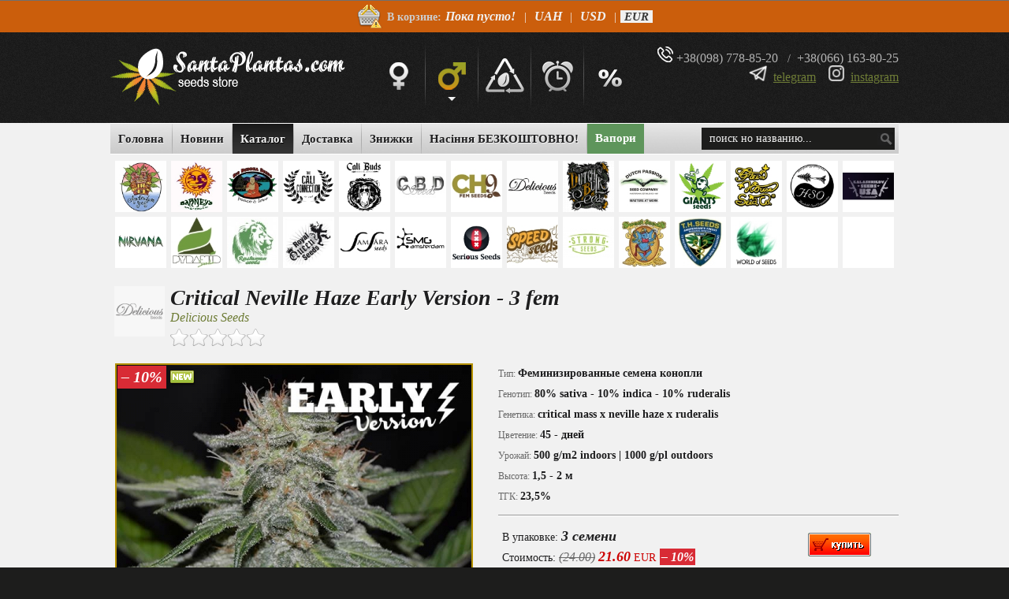

--- FILE ---
content_type: text/html; charset=windows-1251
request_url: https://www.santaplantas.com/seeds/fem/1992.html
body_size: 9465
content:
<!-- 1992--><!DOCTYPE HTML PUBLIC "-//W3C//DTD HTML 4.01 Transitional//EN" "http://www.w3.org/TR/html4/loose.dtd">
<html lang=ru-Ru>
<head>
<title>Critical Neville Haze Early Version - 3 fem :: Каталог на SantaPlantas.com | Santa Plantas</title>
<meta http-equiv="Content-Type" content="text/html; charset=WINDOWS-1251" />
<meta http-equiv="Expires" content="0" />
<meta http-equiv="pragma" content="no_cache" />
<meta name="title" content="Critical Neville Haze Early Version - 3 fem :: Каталог на SantaPlantas.com" />
<meta name="description" content=", Каталог на SantaPlantas.com" />
<meta name="keywords" content="Critical Neville Haze Early Version - 3 fem, Феминизированные семена конопли, Каталог семян конопли, Купить семена конопли, семена марихуанны, магазин семян конопли." />
<meta name="robots" content="all" />
<link rel="stylesheet" href="/style.page.css">
<link rel="stylesheet" href="/disclimer.css" type="text/css" />
<link rel="stylesheet" href="/ajax/fancybox/jquery.fancybox-1.3.4.css" media="screen">


<script type="text/javascript" src="/ajax/fancybox/jquery-1.4.3.min.js"></script>
<script type="text/javascript" src="/ajax/fancybox/jquery.fancybox-1.3.4.pack.js"></script>
<script type="text/javascript" src="/ajax/fancybox/jquery.mousewheel-3.0.4.pack.js"></script>
<script type="text/javascript" src="/ajax/swfobject.js"></script>
<script type="text/javascript" src="/ajax/_site.function.js"></script>
<script type="text/javascript" src="/ajax/slider.script.js"></script>
<script type="text/javascript" src="/ajax/json.market.js"></script>
<script type="text/javascript" src="/ajax/disclimer.js"></script>
<style>
.star-rate,
.star-rate [class^="rate"] {
	display: inline-block;
	width: 120px;
	height: 24px;
	vertical-align: middle;
	background-image: url("/image/star-rate.png");
	background-position: 0px 0px;
	background-repeat: no-repeat;
	cursor: pointer;
	margin-top: 5px;
	margin-bottom: 10px;
}
.star-rate [class^="rate"] {
	margin-top: 0px;
	background-position: 0px -24px;
}
.star-rate .rate1 { width: 24px; }
.star-rate .rate2 { width: 48px; }
.star-rate .rate3 { width: 72px; }
.star-rate .rate4 { width: 96px; }
.star-rate .rate5 { width: 120px; }

form .stars {
	background: url("/image/stars.png") repeat-x 0 0;
	width: 150px;
	margin: 0 0 10px 0;
}
form .stars input[type="radio"] {
	position: absolute;
	opacity: 0;
	filter: alpha(opacity=0);
}
form .stars input[type="radio"].star-5:checked ~ span { width: 100%; }
form .stars input[type="radio"].star-4:checked ~ span { width: 80%; }
form .stars input[type="radio"].star-3:checked ~ span { width: 60%; }
form .stars input[type="radio"].star-2:checked ~ span { width: 40%; }
form .stars input[type="radio"].star-1:checked ~ span { width: 20%; }
form .stars label {
	display: block;
	width: 30px;
	height: 30px;
	margin: 0!important;
	padding: 0!important;
	text-indent: -999em;
	float: left;
	position: relative;
	z-index: 10;
	background: transparent!important;
	cursor: pointer;
}
form .stars label:hover ~ span { background-position: 0 -60px; }
form .stars label.star-5:hover ~ span { width: 100% !important; }
form .stars label.star-4:hover ~ span { width: 80% !important; }
form .stars label.star-3:hover ~ span { width: 60% !important; }
form .stars label.star-2:hover ~ span { width: 40% !important; }
form .stars label.star-1:hover ~ span { width: 20% !important; }
form .stars span {
	display: block;
	width: 0;
	position: relative;
	top: 0;
	left: 0;
	height: 30px;
	background: url("/image/stars.png") repeat-x 0 -60px;
	-webkit-transition: -webkit-width 0.5s;
	-moz-transition: -moz-width 0.5s;
	-ms-transition: -ms-width 0.5s;
	-o-transition: -o-width 0.5s;
	transition: width 0.5s;
}
</style>
    <!-- Google Tag Manager -->
    <script>(function(w,d,s,l,i){w[l]=w[l]||[];w[l].push({'gtm.start':
                new Date().getTime(),event:'gtm.js'});var f=d.getElementsByTagName(s)[0],
            j=d.createElement(s),dl=l!='dataLayer'?'&l='+l:'';j.async=true;j.src=
            'https://www.googletagmanager.com/gtm.js?id='+i+dl;f.parentNode.insertBefore(j,f);
        })(window,document,'script','dataLayer','GTM-5Q73WNQ');</script>
    <!-- End Google Tag Manager -->
</head>
<body>
<!-- Google Tag Manager (noscript) -->
<noscript><iframe src="https://www.googletagmanager.com/ns.html?id=GTM-5Q73WNQ"
                  height="0" width="0" style="display:none;visibility:hidden"></iframe></noscript>
<!-- End Google Tag Manager (noscript) -->

	<script type="text/javascript" src="/ajax/wz_tooltip.js"></script>
	<center>
	<div class="toplayer">	<center>
	<div id='divhover'>
	<table width='100%' border='0' cellpadding='0' cellspacing='0'>
	<tr>
	<td align='center'><div style='padding:0px 7px;'>

<table border='0' cellpadding='2' cellspacing='2'>
<tr>
<td><a href='https://www.santaplantas.com/mypage/shopcart/'><span id='shopcartimg' class='shopcartstyle0' title='Показать корзину?'></span></a></td>
<td><a href='https://www.santaplantas.com/mypage/shopcart/' style='text-decoration:none;'><span class='shopcarttxt1'>В корзине:</span><span class='shopcarttxt0' id='shopcarttxt'>Пока пусто!</span></a></td>
<td><span class="ustext">|</span><a onclick="currency('UAH', 'https://www.santaplantas.com');" class="currency">UAH</a><span class="ustext">|</span><a onclick="currency('USD', 'https://www.santaplantas.com');" class="currency">USD</a><span class="ustext">|</span><span class="currency_sel">EUR</span></td>
</tr>
</table>

	</div></td>
	</tr>
	</table>
	</div>	
	</center></div>
	<table class="cont_in" cellpadding="0" cellspacing="0" border="0">
	<tr><td>	<div class='bg_header'>

	<center>
	<table class='tbl1' border='0' cellpadding='0' cellspacing='0'>
	<tr>
	<td width='310' align='left'><a href='https://www.santaplantas.com'><img src='https://www.santaplantas.com/image/logo.png' title='Купить семена конопли в магазине SantaPlantas.com'></a></td>
	<td width='380'>	<TABLE CELLPADDING='0' CELLSPACING='1' align='center' BORDER='0'><tr><td><a href='https://www.santaplantas.com/seeds/reg/'><div class='sicon1' title='Регулярные семена конопли'  onmouseover="Tip('Регулярные семена конопли')" onmouseout="UnTip()"></div></a></td><td class='sep3'></td><td><a href='https://www.santaplantas.com/seeds/fem/'><div class='sicon2_s' title='Феминизированные семена конопли'  onmouseover="Tip('Феминизированные семена конопли')" onmouseout="UnTip()"></div></a></td><td class='sep3'></td><td><a href='https://www.santaplantas.com/seeds/mix/'><div class='sicon3' title='Pick-n-Mix - Смешанные упаковки семян конопли'  onmouseover="Tip('Pick-n-Mix - Смешанные упаковки семян конопли')" onmouseout="UnTip()"></div></a></td><td class='sep3'></td><td><a href='https://www.santaplantas.com/seeds/auto/'><div class='sicon4' title='Автоцветущие семена конопли'  onmouseover="Tip('Автоцветущие семена конопли')" onmouseout="UnTip()"></div></a></td><td class='sep3'></td><td><a href='https://www.santaplantas.com/seeds/discount/'><div class='sicon5' title='Скидки'  onmouseover="Tip('Скидки')" onmouseout="UnTip()"></div></a></td></tr></table></td>
	<td width='310' align='right'><p class="top-right-tel"><img src="/filebase/image/tel2.png" alt="" width="20" height="20" />&nbsp;<a href="tel:+380987788520">+38(098)&nbsp;778-85-20</a> &nbsp; / &nbsp;<a href="tel:+380661638025">+38(066)&nbsp;163-80-25</a></p>
<p class="top-right-soc"><img src="/filebase/image/TG4.png" alt="telegram" width="23" height="20" />&nbsp; <a href="https://t.me/Santa_plantas" rel="noopener nofollow">telegram</a>&nbsp; &nbsp; <img src="/filebase/image/inst4.png" alt="instagram" width="20" height="20" />&nbsp; <a href="//www.instagram.com/santaplantas_seed_store" rel="noopener nofollow">instagram</a></p>
<p style="margin-left: 40px;">&nbsp;</p></td>
	</tr>
	</table>	
	</center>

	</div></td></tr>
	<tr><td class="bgpage">	<center>
	<div class='bgmenu'>

<table border='0' cellpadding='0' cellspacing='0'>
<tr>
<td width='750'>

	<div style='width:700px; height:40px; overflow:hidden;'>
	<div class='mtm'>
	<div class='mtmblock'>
	<ul id='sddm'><li><a href='https://www.santaplantas.com/' target='_top'>Головна</a></li><li class='sepmenu'></li><li><a href='https://www.santaplantas.com/last-news/' target='_top'>Новини</a></li><li class='sepmenu'></li><li><a href='https://www.santaplantas.com/seeds/' onmouseover="mopen('m3')" onmouseout="mclosetime()" class='mtrigger_sel' target='_top'>Каталог</a><div id='m3' onmouseover="mcancelclosetime()" onmouseout="mclosetime()"><a href='https://www.santaplantas.com/seeds/reg/'>Регулярные семена конопли »</a><a href='https://www.santaplantas.com/seeds/fem/'>Феминизированные семена конопли »</a><a href='https://www.santaplantas.com/seeds/mix/'>Pick-n-Mix - Смешанные упаковки семян конопли »</a><a href='https://www.santaplantas.com/seeds/auto/'>Автоцветущие семена конопли »</a><a href='https://www.santaplantas.com/seeds/discount/'>Скидки »</a><a href='https://www.santaplantas.com/seeds/cup-winners/'>Сорта - победители »</a><a href='https://www.santaplantas.com/seeds/new/'>Новинки »</a><a href='https://www.santaplantas.com/seeds/best_sellers/'>Хиты продаж »</a><a href='https://www.santaplantas.com/seeds/big_packs/'>Великі пачки »</a><a href='https://www.santaplantas.com/seeds/giants_seeds_promo/'>Giants Seeds PROMO »</a></div></li><li class='sepmenu'></li><li><a href='https://www.santaplantas.com/pay/' target='_top'>Доставка</a></li><li class='sepmenu'></li><li><a href='https://www.santaplantas.com/wholesale/' target='_top'>Знижки</a></li><li class='sepmenu'></li><li><a href='https://www.santaplantas.com/free_cannabis_seeds/' target='_top'>Насіння БЕЗКОШТОВНО!</a></li><li class='sepmenu'></li>	
<li><a href='https://kurilka.in.ua/uk/vaporayzery/' class='prilad' target='_blank'>Вапори</a></li>
</ul>
	<div style='clear:both'></div>
	</div>
	</div>
	</div>

</td>
<td width='250' align='right'><div style='padding-right:5px;'>	<div class='inputForm'>
	<form method='post' action='https://www.santaplantas.com/search/' onSubmit='return check_values_mainsearch();'>
	<input type='hidden' name='searchexmpl' id='searchexmpl' value='поиск но названию...'>
<input type='text' class='inputSearch' id='quickquery' name='quickquery' maxlength='24' value='поиск но названию...' onFocus="this.value=''" onBlur="if(this.value==''){ this.value='поиск но названию...' }"><input type='image' src='https://www.santaplantas.com/image/search_btn.jpg' style='vertical-align:middle;'>
	</form>
	</div></div></td>
</tr>
</table>

	</div>
	</center></td></tr>
	<tr><td class="bgpage">	<table width='1000' cellpadding='0' cellspacing='0' border='0' align='center'>
	<tr><td>
	<div style='padding:5px 0px; width:1000px; overflow:hidden;'>
	<TABLE class='brands_tbl' align='center'><tr><td width='65' style='padding:3px;'><a href='https://www.santaplantas.com/seeds/brand=amsterdam-seeds'><img src='https://www.santaplantas.com/filebase/img/1394022895.jpg' width='65'  onmouseover="Tip('Amsterdam_Seeds')" onmouseout="UnTip()" title='Amsterdam_Seeds'></a></td><td width='65' style='padding:3px;'><a href='https://www.santaplantas.com/seeds/brand=barneys_farm'><img src='https://www.santaplantas.com/filebase/img/1353348058.jpg' width='65'  onmouseover="Tip('Barneys Farm')" onmouseout="UnTip()" title='Barneys Farm'></a></td><td width='65' style='padding:3px;'><a href='https://www.santaplantas.com/seeds/brand=big-buddha'><img src='https://www.santaplantas.com/filebase/img/1365415219.jpg' width='65'  onmouseover="Tip('Big Buddha Seeds')" onmouseout="UnTip()" title='Big Buddha Seeds'></a></td><td width='65' style='padding:3px;'><a href='https://www.santaplantas.com/seeds/brand=the-cali-connection'><img src='https://www.santaplantas.com/filebase/img/1553166162.jpg' width='65'  onmouseover="Tip('Cali Connection')" onmouseout="UnTip()" title='Cali Connection'></a></td><td width='65' style='padding:3px;'><a href='https://www.santaplantas.com/seeds/brand=calibuds'><img src='https://www.santaplantas.com/filebase/img/1640697513.jpg' width='65'  onmouseover="Tip('Cali Buds Seeds Collective')" onmouseout="UnTip()" title='Cali Buds Seeds Collective'></a></td><td width='65' style='padding:3px;'><a href='https://www.santaplantas.com/seeds/brand=cbd-seeds'><img src='https://www.santaplantas.com/filebase/img/1366025211.jpg' width='65'  onmouseover="Tip('CBD Seeds')" onmouseout="UnTip()" title='CBD Seeds'></a></td><td width='65' style='padding:3px;'><a href='https://www.santaplantas.com/seeds/brand=ch9_female_seeds'><img src='https://www.santaplantas.com/filebase/img/1423467629.jpg' width='65'  onmouseover="Tip('CH9 Female Seeds')" onmouseout="UnTip()" title='CH9 Female Seeds'></a></td><td width='65' style='padding:3px;'><a href='https://www.santaplantas.com/seeds/brand=delicious'><img src='https://www.santaplantas.com/filebase/img/1358750944.jpg' width='65'  onmouseover="Tip('Delicious Seeds')" onmouseout="UnTip()" title='Delicious Seeds'></a></td><td width='65' style='padding:3px;'><a href='https://www.santaplantas.com/seeds/brand=dutch_bulk_seeds'><img src='https://www.santaplantas.com/filebase/img/1571390960.jpg' width='65'  onmouseover="Tip('Dutch Bulk Seeds')" onmouseout="UnTip()" title='Dutch Bulk Seeds'></a></td><td width='65' style='padding:3px;'><a href='https://www.santaplantas.com/seeds/brand=dutch-passion'><img src='https://www.santaplantas.com/filebase/img/1338366343.jpg' width='65'  onmouseover="Tip('Dutch Passion')" onmouseout="UnTip()" title='Dutch Passion'></a></td><td width='65' style='padding:3px;'><a href='https://www.santaplantas.com/seeds/brand=giants-seeds'><img src='https://www.santaplantas.com/filebase/img/1601457506.jpg' width='65'  onmouseover="Tip('Giants Seeds')" onmouseout="UnTip()" title='Giants Seeds'></a></td><td width='65' style='padding:3px;'><a href='https://www.santaplantas.com/seeds/brand=green-house-seeds'><img src='https://www.santaplantas.com/filebase/img/1327573558.jpg' width='65'  onmouseover="Tip('Green House Seeds')" onmouseout="UnTip()" title='Green House Seeds'></a></td><td width='65' style='padding:3px;'><a href='https://www.santaplantas.com/seeds/brand=humboldt'><img src='https://www.santaplantas.com/filebase/img/1519044601.jpg' width='65'  onmouseover="Tip('Humboldt Seeds')" onmouseout="UnTip()" title='Humboldt Seeds'></a></td><td width='65' style='padding:3px;'><a href='https://www.santaplantas.com/seeds/brand=kalashnikov-usa'><img src='https://www.santaplantas.com/filebase/img/1711454989.jpg' width='65'  onmouseover="Tip('Kalashnikov USA')" onmouseout="UnTip()" title='Kalashnikov USA'></a></td></tr><tr><td width='65' style='padding:3px;'><a href='https://www.santaplantas.com/seeds/brand=nirvana'><img src='https://www.santaplantas.com/filebase/img/1338199484.jpg' width='65'  onmouseover="Tip('Nirvana')" onmouseout="UnTip()" title='Nirvana'></a></td><td width='65' style='padding:3px;'><a href='https://www.santaplantas.com/seeds/brand=pyramid-seeds'><img src='https://www.santaplantas.com/filebase/img/1453462198.jpg' width='65'  onmouseover="Tip('Pyramid Seeds')" onmouseout="UnTip()" title='Pyramid Seeds'></a></td><td width='65' style='padding:3px;'><a href='https://www.santaplantas.com/seeds/brand=rastaman-seeds'><img src='https://www.santaplantas.com/filebase/img/1417173270.jpg' width='65'  onmouseover="Tip('Rastaman Seeds')" onmouseout="UnTip()" title='Rastaman Seeds'></a></td><td width='65' style='padding:3px;'><a href='https://www.santaplantas.com/seeds/brand=royal_queen_seeds'><img src='https://www.santaplantas.com/filebase/img/1329384606.jpg' width='65'  onmouseover="Tip('Royal Queen Seeds')" onmouseout="UnTip()" title='Royal Queen Seeds'></a></td><td width='65' style='padding:3px;'><a href='https://www.santaplantas.com/seeds/brand=samsara'><img src='https://www.santaplantas.com/filebase/img/1397805651.jpg' width='65'  onmouseover="Tip('Samsara Seeds')" onmouseout="UnTip()" title='Samsara Seeds'></a></td><td width='65' style='padding:3px;'><a href='https://www.santaplantas.com/seeds/brand=smg-amsterdam'><img src='https://www.santaplantas.com/filebase/img/1460471169.jpg' width='65'  onmouseover="Tip('SMGenetics Amsterdam')" onmouseout="UnTip()" title='SMGenetics Amsterdam'></a></td><td width='65' style='padding:3px;'><a href='https://www.santaplantas.com/seeds/brand=serious-seeds'><img src='https://www.santaplantas.com/filebase/img/1334646296.jpg' width='65'  onmouseover="Tip('Serious Seeds')" onmouseout="UnTip()" title='Serious Seeds'></a></td><td width='65' style='padding:3px;'><a href='https://www.santaplantas.com/seeds/brand=speed-seeds'><img src='https://www.santaplantas.com/filebase/img/1423046762.jpg' width='65'  onmouseover="Tip('Speed Seeds')" onmouseout="UnTip()" title='Speed Seeds'></a></td><td width='65' style='padding:3px;'><a href='https://www.santaplantas.com/seeds/brand=strong-seeds'><img src='https://www.santaplantas.com/filebase/img/1390402595.jpg' width='65'  onmouseover="Tip('Strong Seeds')" onmouseout="UnTip()" title='Strong Seeds'></a></td><td width='65' style='padding:3px;'><a href='https://www.santaplantas.com/seeds/brand=sweet-seeds'><img src='https://www.santaplantas.com/filebase/img/1333875786.jpg' width='65'  onmouseover="Tip('Sweet Seeds')" onmouseout="UnTip()" title='Sweet Seeds'></a></td><td width='65' style='padding:3px;'><a href='https://www.santaplantas.com/seeds/brand=th-seeds'><img src='https://www.santaplantas.com/filebase/img/1327573841.jpg' width='65'  onmouseover="Tip('T.H.Seeds')" onmouseout="UnTip()" title='T.H.Seeds'></a></td><td width='65' style='padding:3px;'><a href='https://www.santaplantas.com/seeds/brand=world_of_seeds'><img src='https://www.santaplantas.com/filebase/img/1356359437.jpg' width='65'  onmouseover="Tip('World of Seeds')" onmouseout="UnTip()" title='World of Seeds'></a></td><td width='65' style='padding:3px;'><img src='https://www.santaplantas.com/image/clear.jpg' width='65'></td><td width='65' style='padding:3px;'><img src='https://www.santaplantas.com/image/clear.jpg' width='65'></td></tr></table>
	</div>
	</td></tr>
	</table><!-- inc banks--></td></tr>
	<!-- page.select.php --><tr><td class="bgpage"><!-- seeds/_inc.brands --><!-- 1 --><!-- test2 --><div itemscope itemtype="http://schema.org/Product">
<table cellspacing="2" cellpadding="2" border="0" width="1000" align="center">
<tr><td colspan="3"><//echo $open_tree;?></td></tr>
<tr><td colspan="3">
	<table cellspacing="2" cellpadding="2" border="0" align="left">
	<tr>
	<td valign="top"><a href="https://www.santaplantas.com/seeds/fem/brand=delicious"><img src="https://www.santaplantas.com/filebase/img/1358750944.jpg" class="img_brand" title="Delicious Seeds" onmouseover="Tip('Delicious Seeds')" onmouseout="UnTip()" width="64"></a></td>
	<td valign="top">
		<h1 itemprop="name"><i>Critical Neville Haze Early Version - 3 fem</i></h1>
		<div><a href="https://www.santaplantas.com/seeds/fem/brand=delicious" style="text-decoration:none;"><span itemprop="brand"><i>Delicious Seeds</i></span></a></div>
				<div class="star-rate"><span class="rate" style="width:0px;"></span></div>
			</td>
	</tr>
	</table>
</td></tr>
<tr>

<td valign="top" align="center"></td>
<td valign="top" width="480" align="left">
	<div style="padding-right:20px;"><span style="position:absolute; z-index:5; padding:3px 0px 0px 3px;"><span class="skidka" onmouseover="Tip('Скидка – 10%')" onmouseout="UnTip()"><b>– 10</b>%</span><img src="https://www.santaplantas.com/image/icontop_1.png" class="icons" onmouseover="Tip('Новинка')" onmouseout="UnTip()"></span><a href="https://www.santaplantas.com/filebase/img/1621323135b.jpg" class="imgPOP" title="Critical Neville Haze Early Version - 3 fem"><img src="https://www.santaplantas.com/filebase/img/1621323135.jpg" itemprop="image" class="img" title="Critical Neville Haze Early Version - 3 fem"></a></div>
</td>
<td valign="top"><div style="padding-bottom:10px;"><span itemprop="description"><div style="padding:5px 0px;"><span class="cursor"><span class="desc2">Тип: </span><b>Феминизированные семена конопли</b></span></div><div style="padding:5px 0px;"><span class="cursor"><span class="desc2">Генотип: </span><b>80% sativa - 10% indica - 10% ruderalis</b></span></div><div style="padding:5px 0px;"><span class="cursor"><span class="desc2">Генетика: </span><b>critical mass x neville haze x ruderalis</b></span></div><div style="padding:5px 0px;"><span class="cursor"><span class="desc2">Цветение: </span><b>45 - дней</b></span></div><div style="padding:5px 0px;"><span class="cursor"><span class="desc2">Урожай: </span><b>500 g/m2 indoors | 1000 g/pl outdoors</b></span></div></span><div style="padding:5px 0px;"><span class="cursor"><span class="desc2">Высота: </span><b>1,5 - 2 м</b></span></div><div style="padding:5px 0px;"><span class="cursor"><span class="desc2">ТГК: </span><b>23,5%</b></span></div></div><div class="line1"></div><div class="line4"></div></span><table cellspacing="0" cellpadding="0" border="0" width="100%"><tr><td colspan="2" height="10"></td></tr><tr><td align="left" style="padding-left:5px;"><div ><div style="padding:5px 0px;">В упаковке: <font size="4"><b><i>3 семени</i></b></font></div></div></td><td align="center" width="150" rowspan="2"><div id="load-buynow1992" style="display:none;"><img src="https://www.santaplantas.com/image/ajax-loading.gif"></div><div id="resp-buynow1992"><form id="form-buynow1992"><input type="hidden" name="val1-buynow" id="val1-buynow1992" value="1764444631008910"><input type="hidden" name="val2-buynow" id="val2-buynow1992" value="1992"><input type="hidden" name="rand-buynow" id="rand-buynow1992" value="501"><input type="hidden" name="host-buynow" id="host-buynow1992" value="https://www.santaplantas.com"><img src="https://www.santaplantas.com/image/buy_now2.gif" alt="Заказать?" style="cursor:pointer;" title="Добавить в корзину?" id="buynow1992"></form></div></td></tr><tr><td align="left" style="padding-left:5px;"><div >Стоимость: <span class="_price3"><font size="3"><i>(24.00)</i></font></span>&nbsp;<span itemprop="offers" itemscope itemtype="http://schema.org/Offer" class="_price1"><meta itemprop="priceCurrency" content="EUR" /><b><span itemprop="price"><font size="4"><i>21.60</i></font></span></b><span class="sm">&nbsp;EUR</span><link itemprop="availability" href="http://schema.org/InStock" ></span><span class="skidka2" onmouseover="Tip('Скидка – 10%')" onmouseout="UnTip()"><b>– 10</b>%</span></div></td></tr><tr><td colspan="2" height="10"></td></tr><tr><td colspan="2" class="line1"></td></tr><tr><td colspan="2" class="line4"></td></tr><tr><td colspan="2" height="10"></td></tr></table>
<div>В Delicious Seeds несколько лет назад мы поставили перед собой задачу создать ультра-ранний сорт сативы, который был бы даже быстрее, чем сорт индики, который заканчивает цветение за 50 дней, и, кстати, нам это удалось. Мы с гордостью представляем вам раннюю версию нашего Critical Neville Haze 2.0 (DS16). CRITICAL NEVILLE HAZE 2.0 EV - это эволюция одного из наших самых генетических растений сативы, но его еще проще выращивать и он очень быстро цветет. Его комнатное выращивание, в отличие от его предшественницы Sativa, проще и быстрее, поскольку это растение не имеет модели роста Sativa, как его предшественники, растение такого размера, которое легко адаптируется к любому типу выращивания и климату, даже в местах, где лето очень коротко и где очень сложно.</div>
<div>&nbsp;</div>
<div>Его цвет очень короткий, и мы можем подготовить его всего за 45 &nbsp;дней. Вероятно, это самая быстрая сатива в мире.</div>
<div>&nbsp;</div>
<div>CRITICAL NEVILLE HAZE RARLY VERSION сохраняет характерный пряный дымчатый аромат с оттенками дерева или кофе. Также мы можем найти цветочные нюансы на заднем плане. Вкус ладана очень насыщенный, верный запаху, но с нотками ментола или сосны. Его эффект очень энергичный и мощный от сативы. Он почти не вызывает никаких телесных эффектов, кроме легкого возбуждения. Без седативного или наркотического действия. Спорадические пользователи могут найти психологическое воздействие этого штамма слишком сильным. Тем не менее, опытные курильщики сативы найдут эту траву в восторге, поскольку они смогут наслаждаться ею в любое время дня, выполняя самые разные задачи.</div></td>
</tr>
<tr><td colspan="3" height="20"></td></tr>
<tr><td colspan="3"><!-- seeds/_inc.brands --><!-- seeds/_inc.brands --><!-- seeds/_inc.brands --><!-- seeds/_inc.brands --><!-- seeds/_inc.brands --><div style="padding:20px 0px;"><table border="0" width="1000" class="catalog"><tr><td class="tdheader" width="110" align="center">-</td><td class="tdheader" width="330" align="center">Наименование</td><td class="tdheader" width="110" align="center">Генотип</td><td class="tdheader" width="110" align="center">Цветение</td><td class="tdheader" width="250" align="center">Цена</td><td class="tdheader" width="90" align="center">-</td></tr><tr class="hover"><td  class="catalog" align="center" style="padding:3px 0px;"><a href="https://www.santaplantas.com/seeds/fem/brand=strong-seeds"><img src="https://www.santaplantas.com/filebase/img/1390402595.jpg" class="img_brand" title="Strong Seeds" onmouseover="Tip('Strong Seeds')" onmouseout="UnTip()" width="40"></a><a href="https://www.santaplantas.com/seeds/fem/560.html"><img src="https://www.santaplantas.com/filebase/img/1390486563sm.jpg" class="img" title="Skunk - 5 fem" onmouseover="Tip('Skunk - 5 fem')" onmouseout="UnTip()" width="40"></a></td><td  class="catalog"><div style="width:320px; padding:0px 5px; overflow:hidden;"><a href="https://www.santaplantas.com/seeds/fem/560.html" class="links" onmouseover="Tip('Skunk - 5 fem')" onmouseout="UnTip()">Skunk - 5 fem</a></div></td><td  class="catalog" align="center"><span class="desc"><b>Sativa 50%, Indica 50%</b></span></td><td  class="catalog" align="center"><span class="desc"><b>50-60 дней</b></span></td><td  class="catalog" align="center"><span class="_price3">(20.00)</span>&nbsp;&nbsp;<span class="_price1"><b>16.00</b><span class="sm">&nbsp;EUR</span></span><span class="skidka2" onmouseover="Tip('Скидка – 20%')" onmouseout="UnTip()"><b>– 20</b>%</span></td><td class="catalog" align="center"><div id="load-buynow560" style="display:none;"><img src="https://www.santaplantas.com/image/ajax-loading.gif"></div><div id="resp-buynow560"><form id="form-buynow560"><input type="hidden" name="val1-buynow" id="val1-buynow560" value="1764444631008910"><input type="hidden" name="val2-buynow" id="val2-buynow560" value="560"><input type="hidden" name="rand-buynow" id="rand-buynow560" value="689"><input type="hidden" name="host-buynow" id="host-buynow560" value="https://www.santaplantas.com"><img src="https://www.santaplantas.com/image/buy_now.gif" alt="Заказать?" style="cursor:pointer;" title="Добавить в корзину?" id="buynow560"></form></div></td></tr><tr class="hover"><td  class="catalog" align="center" style="padding:3px 0px;"><a href="https://www.santaplantas.com/seeds/fem/brand=world_of_seeds"><img src="https://www.santaplantas.com/filebase/img/1356359437.jpg" class="img_brand" title="World of Seeds" onmouseover="Tip('World of Seeds')" onmouseout="UnTip()" width="40"></a><a href="https://www.santaplantas.com/seeds/fem/2278.html"><img src="https://www.santaplantas.com/filebase/img/1714658697sm.jpg" class="img" title="Appalachian Kush - 7 fem" onmouseover="Tip('Appalachian Kush - 7 fem')" onmouseout="UnTip()" width="40"></a></td><td  class="catalog"><div style="width:320px; padding:0px 5px; overflow:hidden;"><a href="https://www.santaplantas.com/seeds/fem/2278.html" class="links" onmouseover="Tip('Appalachian Kush - 7 fem')" onmouseout="UnTip()">Appalachian Kush - 7 fem</a><img src="https://www.santaplantas.com/image/icontop_1.png" class="icons1" onmouseover="Tip('Новинка')" onmouseout="UnTip()"></div></td><td  class="catalog" align="center"><span class="desc"><b>60% SATIVA - 40% INDICA</b></span></td><td  class="catalog" align="center"><span class="desc"><b>60 дней В СЕРЕДИНЕ ОКТЯБРЯ</b></span></td><td  class="catalog" align="center"><span class="_price3">(56.00)</span>&nbsp;&nbsp;<span class="_price1"><b>53.20</b><span class="sm">&nbsp;EUR</span></span><span class="skidka2" onmouseover="Tip('Скидка – 5%')" onmouseout="UnTip()"><b>– 5</b>%</span></td><td class="catalog" align="center"><div id="load-buynow2278" style="display:none;"><img src="https://www.santaplantas.com/image/ajax-loading.gif"></div><div id="resp-buynow2278"><form id="form-buynow2278"><input type="hidden" name="val1-buynow" id="val1-buynow2278" value="1764444631008910"><input type="hidden" name="val2-buynow" id="val2-buynow2278" value="2278"><input type="hidden" name="rand-buynow" id="rand-buynow2278" value="630"><input type="hidden" name="host-buynow" id="host-buynow2278" value="https://www.santaplantas.com"><img src="https://www.santaplantas.com/image/buy_now.gif" alt="Заказать?" style="cursor:pointer;" title="Добавить в корзину?" id="buynow2278"></form></div></td></tr><tr class="hover"><td  class="catalog" align="center" style="padding:3px 0px;"><a href="https://www.santaplantas.com/seeds/fem/brand=amsterdam-seeds"><img src="https://www.santaplantas.com/filebase/img/1394022895.jpg" class="img_brand" title="Amsterdam_Seeds" onmouseover="Tip('Amsterdam_Seeds')" onmouseout="UnTip()" width="40"></a><a href="https://www.santaplantas.com/seeds/fem/1593.html"><img src="https://www.santaplantas.com/filebase/img/1556288910sm.jpg" class="img" title="Snow Star auto - 9 fem" onmouseover="Tip('Snow Star auto - 9 fem')" onmouseout="UnTip()" width="40"></a></td><td  class="catalog"><div style="width:320px; padding:0px 5px; overflow:hidden;"><a href="https://www.santaplantas.com/seeds/fem/1593.html" class="links" onmouseover="Tip('Snow Star auto - 9 fem')" onmouseout="UnTip()">Snow Star auto - 9 fem</a></div></td><td  class="catalog" align="center"><span class="desc"><b>Ruderalis 10%, Sativa 10%, Indica 80%</b></span></td><td  class="catalog" align="center"><span class="desc"><b>7-8 недель от семочки до урожая</b></span></td><td  class="catalog" align="center"><span class="_price3">(44.00)</span>&nbsp;&nbsp;<span class="_price1"><b>30.80</b><span class="sm">&nbsp;EUR</span></span><span class="skidka2" onmouseover="Tip('Скидка – 30%')" onmouseout="UnTip()"><b>– 30</b>%</span></td><td class="catalog" align="center"><div id="load-buynow1593" style="display:none;"><img src="https://www.santaplantas.com/image/ajax-loading.gif"></div><div id="resp-buynow1593"><form id="form-buynow1593"><input type="hidden" name="val1-buynow" id="val1-buynow1593" value="1764444631008910"><input type="hidden" name="val2-buynow" id="val2-buynow1593" value="1593"><input type="hidden" name="rand-buynow" id="rand-buynow1593" value="590"><input type="hidden" name="host-buynow" id="host-buynow1593" value="https://www.santaplantas.com"><img src="https://www.santaplantas.com/image/buy_now.gif" alt="Заказать?" style="cursor:pointer;" title="Добавить в корзину?" id="buynow1593"></form></div></td></tr><tr class="hover"><td  class="catalog" align="center" style="padding:3px 0px;"><a href="https://www.santaplantas.com/seeds/fem/brand=strong-seeds"><img src="https://www.santaplantas.com/filebase/img/1390402595.jpg" class="img_brand" title="Strong Seeds" onmouseover="Tip('Strong Seeds')" onmouseout="UnTip()" width="40"></a><a href="https://www.santaplantas.com/seeds/auto/570.html"><img src="https://www.santaplantas.com/filebase/img/1390560551sm.jpg" class="img" title="Blue Queen auto - 5 fem" onmouseover="Tip('Blue Queen auto - 5 fem')" onmouseout="UnTip()" width="40"></a></td><td  class="catalog"><div style="width:320px; padding:0px 5px; overflow:hidden;"><a href="https://www.santaplantas.com/seeds/auto/570.html" class="links" onmouseover="Tip('Blue Queen auto - 5 fem')" onmouseout="UnTip()">Blue Queen auto - 5 fem</a></div></td><td  class="catalog" align="center"><span class="desc"><b>Sativa 20%, Indica 80%</b></span></td><td  class="catalog" align="center"><span class="desc"><b>65 дней</b></span></td><td  class="catalog" align="center"><span class="_price1"><b>21.15</b><span class="sm">&nbsp;EUR</span></span></td><td class="catalog" align="center"><div id="load-buynow570" style="display:none;"><img src="https://www.santaplantas.com/image/ajax-loading.gif"></div><div id="resp-buynow570"><form id="form-buynow570"><input type="hidden" name="val1-buynow" id="val1-buynow570" value="1764444631008910"><input type="hidden" name="val2-buynow" id="val2-buynow570" value="570"><input type="hidden" name="rand-buynow" id="rand-buynow570" value="759"><input type="hidden" name="host-buynow" id="host-buynow570" value="https://www.santaplantas.com"><img src="https://www.santaplantas.com/image/buy_now.gif" alt="Заказать?" style="cursor:pointer;" title="Добавить в корзину?" id="buynow570"></form></div></td></tr><tr class="hover"><td  class="catalog" align="center" style="padding:3px 0px;"><a href="https://www.santaplantas.com/seeds/fem/brand=delicious"><img src="https://www.santaplantas.com/filebase/img/1358750944.jpg" class="img_brand" title="Delicious Seeds" onmouseover="Tip('Delicious Seeds')" onmouseout="UnTip()" width="40"></a><a href="https://www.santaplantas.com/seeds/fem/1350.html"><img src="https://www.santaplantas.com/filebase/img/1519649358sm.jpg" class="img" title="Delicious Candy - 3 fem" onmouseover="Tip('Семена конопли Delicious Candy - 3 fem')" onmouseout="UnTip()" width="40"></a></td><td  class="catalog"><div style="width:320px; padding:0px 5px; overflow:hidden;"><a href="https://www.santaplantas.com/seeds/fem/1350.html" class="links" onmouseover="Tip('Семена конопли Delicious Candy - 3 fem')" onmouseout="UnTip()">Delicious Candy - 3 fem</a></div></td><td  class="catalog" align="center"><span class="desc"><b>20% сатива / 80% индика</b></span></td><td  class="catalog" align="center"><span class="desc"><b>55-65 дней</b></span></td><td  class="catalog" align="center"><span class="_price3">(30.00)</span>&nbsp;&nbsp;<span class="_price1"><b>24.00</b><span class="sm">&nbsp;EUR</span></span><span class="skidka2" onmouseover="Tip('Скидка – 20%')" onmouseout="UnTip()"><b>– 20</b>%</span></td><td class="catalog" align="center"><div id="load-buynow1350" style="display:none;"><img src="https://www.santaplantas.com/image/ajax-loading.gif"></div><div id="resp-buynow1350"><form id="form-buynow1350"><input type="hidden" name="val1-buynow" id="val1-buynow1350" value="1764444631008910"><input type="hidden" name="val2-buynow" id="val2-buynow1350" value="1350"><input type="hidden" name="rand-buynow" id="rand-buynow1350" value="712"><input type="hidden" name="host-buynow" id="host-buynow1350" value="https://www.santaplantas.com"><img src="https://www.santaplantas.com/image/buy_now.gif" alt="Заказать?" style="cursor:pointer;" title="Добавить в корзину?" id="buynow1350"></form></div></td></tr></table></div></td></tr>
<tr><td colspan="3"></td></tr>
<tr><td colspan="3"><script type="text/javascript" src="https://www.santaplantas.com/ajax/jsonform.comment.js"></script>
<div align="center" style="margin: 30px 0px;">	

	<div id="confirm" style="width:370px; display:none;" align="center"></div>
	<div id="form" style="width:370px;">
		<div align="center"><span class="h2">Оставьте отзыв:</h2></span>
		<form id="comment">
			<input type="hidden" name="host" id="host" value="https://www.santaplantas.com">
			<input type="hidden" name="cid" id="cid" value="1992">
			<TABLE WIDTH="370" BORDER="0" CELLPADDING="0" CELLSPACING="0">
			<tr><td colspan="2" height="5"></td></tr>
			<tr><td colspan="2" class="line1"></td></tr>
			<tr><td colspan="2" class="line4"></td></tr>
			<tr><td colspan="2" height="5"></td></tr>
			<tr><td colspan="2">
				<div id="loadBar" style="display:none; margin: 10px;" align="center">
					<img src="https://www.santaplantas.com/image/loading2.gif" title="отправка сообщения...">
				</div>
			</td></tr>
			<tr>
			<tr><td colspan="2" height="5"></td></tr>
			<td class="regr">Отзыв о сорте:</td>
			<td class="regl"><textarea name="body" id="body" class="input2"></textarea></td>
			</tr>
			<tr><td colspan="2" height="10"></td></tr>
			<tr>
			<td class="regr" width="120">Подпись:</td>
			<td class="regl" width="250"><input type="text" name="nick" id="nick" class="input1" maxlength="64"></td>
			</tr>
			<tr>
				<td class="regr">Оцените сорт:</td>
				<td class="regl">
					<div class="stars">
						<input type="radio" name="star" class="star-0" id="star-0" value="0" checked="checked">
						<input type="radio" name="star" class="star-1" id="star-1" value="1">
						<label class="star-1" for="star-1">1</label>
						<input type="radio" name="star" class="star-2" id="star-2" value="2">
						<label class="star-2" for="star-2">2</label>
						<input type="radio" name="star" class="star-3" id="star-3" value="3">
						<label class="star-3" for="star-3">3</label>
						<input type="radio" name="star" class="star-4" id="star-4" value="4">
						<label class="star-4" for="star-4">4</label>
						<input type="radio" name="star" class="star-5" id="star-5" value="5">
						<label class="star-5" for="star-5">5</label>
						<span></span>
					</div>
				</td>
			</tr>
			<tr>
			<td class="regr"><img src="https://www.santaplantas.com/randomimage.php"></td>
			<td class="regl"><input type="text" name="securityCode" class="input3" maxlength="4" id="securityCode"> - Введите защитный код</td>
			</tr>
			<tr><td colspan="2" height="10"></td></tr>
			<tr>
				<td></td>
				<td class="regl"><input type="button" value="Отправить" id="submit_comment" class="button"></td>
			</tr>
			<tr><td colspan="2" height="10"></td></tr>
			</table>
		</form>
	</div>

</div></td></tr>
<tr><td colspan="3" style="padding:10px;">

 
<span class="desc2"><b>Внимание!</b><br>
Вы должны быть старше 18 лет чтобы зделать заказ с этого сайта.<br>
Вся информация представленная на сайте носит исключительно ознакомительный характер. Мы не призываем употреблять наркотические вещества.<br>
Все семена конопли представленные в магазине SantaPlantas.com, продаются в качестве сувениров. Семена конопли не входят в перечень запрещенных веществ и прекурсоров и разрешены к свободной продаже на територии Украины.<br>
Совершая покупку семян конопли в нашем магазине вы сами несете полную ответственность за свои дальнейшие действия.</span>
</td></tr>
</table>
</div>

</td></tr>
	<tr><td>	<div class='bg_bottom'>

	<center>
	<table class='tbl1' border='0' cellpadding='0' cellspacing='0'>
	<tr>
	<td width='360' valign='top'><div style='padding:0px 15px;'><p><span style="font-size:20px;">Оригінальна упаковка - гарантія якості</span></p>
<p>В магазині Santaplantas.com ви зможете купити насіння коноплі тільки в оригинальній упаковці.<br />
Ми не продаємо F2 підробки та насіння коноплі поштучно без пакування.</p></div></td>
	<td width='5' class='sep2'></td>
	<td width='320' valign='top'><div style='padding:0px 15px;'><p><span style="font-size:20px;">Отправка в день получения заказа</span></p>
<p>Отправка всех &nbsp;заказов осуществляется в течении 24 часов с момента оплаты.&nbsp;</p>
<p><img src="/filebase/image/pay3.png" width="295" height="46" alt="" /></p></div></td>
	<td width='5' class='sep2'></td>
	<td width='310' valign='top'><div style='padding:0px 15px;'><p style="font-size: 20px;color:#fff;">&bull; <a style="font-size: 20px;color:#fff;" href="//www.santaplantas.com/about/">О магазине</a><span style="font-size: 20px;"><br />
&bull; <a style="font-size: 20px;color:#fff;" href="//www.santaplantas.com/pay/">Как сделать заказ</a><br />
&bull; <a style="font-size: 20px;color:#fff;" href="//www.santaplantas.com/pay/">Доставка и оплата</a></p>
<p>info@SantaPlantas.com<br />
+38&nbsp;098 778 85 20<br />
+38 066 163 80 25</p></div></td>
	</tr>
	<tr><td colspan='5'></td></tr>
	</table>	
	</center>

	</div></td></tr>
	</table>	
	</center>
<div id="md-boxes">
    <div id="md-dialog" class="md-window">
        <div class="md-top">Г„Г®Г±ГІГіГЇ ГІГ®Г«ГјГЄГ® Г¤Г«Гї Г±Г®ГўГҐГ°ГёГҐГ­Г­Г®Г«ГҐГІГ­ГЁГµ</div>
        <div class="md-content">
            <p>Г‚Г±Гї ГЁГ­ГґГ®Г°Г¬Г Г¶ГЁГї ГЇГ°ГҐГ¤Г±ГІГ ГўГ«ГҐГ­Г­Г Гї Г­Г  Г±Г Г©ГІГҐ Г­Г®Г±ГЁГІ ГЁГ±ГЄГ«ГѕГ·ГЁГІГҐГ«ГјГ­Г® Г®Г§Г­Г ГЄГ®Г¬ГЁГІГҐГ«ГјГ­Г»Г© ГµГ Г°Г ГЄГІГҐГ° ГЁ ГЇГ°ГҐГ¤Г®Г±ГІГ ГўГ«ГҐГ­Г  Г­Г ГёГЁГ¬ГЁ ГҐГўГ°Г®ГЇГҐГ©Г±ГЄГЁГ¬ГЁ ГЇГ Г°ГІГ­ВёГ°Г Г¬ГЁ.</p>
            <p>ГЊГ ГЈГ Г§ГЁГ­ Santaplantas.com Г®Г±ГіГ№ГҐГ±ГІГўГ«ГїГҐГІ ГЇГ°Г®Г¤Г Г¦Гі Г±ГҐГ¬ГїГ­ ГЄГ Г­Г ГЎГЁГ±Г  Г ГЎГ±Г®Г«ГѕГІГ­Г® Г«ГҐГЈГ Г«ГјГ­Г®: Гў ГЄГ Г·ГҐГ±ГІГўГҐ Г°Г»ГЎГ®Г«Г®ГўГ­Г®Г© ГЇГ°ГЁГ¬Г Г­ГЄГЁ, ГЁГ¤ГҐГ Г«ГјГ­Г®ГЈГ® ГЄГ®Г°Г¬Г  Г¤Г«Гї ГЇГІГЁГ¶, ГЇГ®Г¤Г Г°ГЄГ®Гў.</p>
            <p>ГЊГ» Г­ГҐ Г­ГҐГ±ВёГ¬ Г®ГІГўГҐГІГ±ГІГўГҐГ­Г­Г®Г±ГІГЁ Г§Г  Г­ГҐГЇГ°Г ГўГ®Г¬ГҐГ°Г­Г®ГҐ ГЁГ±ГЇГ®Г«ГјГ§Г®ГўГ Г­ГЁГҐ ГІГ®ГўГ Г°Г®Гў Гў ГўГ ГёГҐГ¬ Г°ГҐГЈГЁГ®Г­ГҐ ГЁГ«ГЁ Г±ГІГ°Г Г­ГҐ.</p>
            <p>Г‘Г Г©ГІ Г±Г®Г¤ГҐГ°Г¦ГЁГІ ГЁГ­ГґГ®Г°Г¬Г Г¶ГЁГѕ, Г°Г Г±Г±Г·ГЁГІГ Г­Г­ГіГѕ Г­Г  ГЇГ®Г±ГҐГІГЁГІГҐГ«ГҐГ© Г±ГІГ Г°ГёГҐ 18 Г«ГҐГІ.</p>
            <div class="year18p" onclick="mdclosed();">Г„Г , Г¬Г­ГҐ ГіГ¦ГҐ ГҐГ±ГІГј 18 Г«ГҐГІ!</div>
            <div class="year18m" onclick="window.location='https://google.com';">ГЌГҐГІ, Гї Г¬Г«Г Г¤ГёГҐ 18 Г«ГҐГІ</a></div>
        </div>
    </div>
</div>
<div id="md-mask"></div>
</body>
</html>


--- FILE ---
content_type: text/css
request_url: https://www.santaplantas.com/style.page.css
body_size: 2905
content:
BODY		{background:#1d1d1c url("./image/bgh.jpg"); margin:0; padding:0; font-family:Times New Roman, Times, serif; font-size:14px;}
TD		{font-family:Times,serif; font-size:14px;}
IMG 		{border:0px;}
hr 		{margin:0; padding:0; border:0;}
FORM, INPUT, TEXTAREA 	{margin:0; padding:0; font-family:Times New Roman, Times, serif;}
h1, h2, h3, h4, h5, h6 	{margin:0; padding:0; font-family:Times New Roman, Times, serif; text-shadow: 0.05em 0.05em #ffffff;}
.h1, .h2, .h3, .h4, .h5, .h6 {
    margin: 0;
    padding: 0;
    font-family: Times New Roman, Times, serif;
    text-shadow: 0.05em 0.05em #ffffff;
}
.h2 {
    display: block;
    font-size: 1.5em;
    margin-block-start: 0.83em;
    margin-block-end: 0.83em;
    margin-inline-start: 0px;
    margin-inline-end: 0px;
    font-weight: bold;
}

TABLE.cont_in 	{width:100%; text-align:left; border-collapse:collapse; margin-top:40px;}

.h1-cat 		{font-style: italic; text-shadow: 0.05em 0.05em #ffffff; font-size: 2em; font-weight: bold;}
.h1-title   	{font-family: Times New Roman, Times, serif; text-shadow: 0.05em 0.05em #ffffff; font-size: 2em;}
.bgpage		{background-color:#f1f1f1; text-align:justify; font-family:Times New Roman, Times, serif; font-size:14px; color:#1e1e1f;}
.cursor		{cursor:pointer;}
.img		{border:2px #b49000 solid;}
.img2		{border:1px #6f7d37 solid;}
.imgvip		{border:2px #1d1d1c solid;}

.bg_header	{background:#1d1d1c url("./image/bgh.jpg"); margin:0; color:#f1f1f1; padding:5px 0px;}
.bg_bottom	{background:#1d1d1c url("./image/bgh.jpg"); margin:0; color:#f1f1f1; padding:5px 0px;}
.bg_hots	{background:#1d1d1c url("./image/bgh.jpg"); margin:0; color:#f1f1f1; padding:0px;}

.toplayer	{background:#cb5e0c; position:fixed; top:0; left:0; z-index:90; border-top:1px #6f6f6f solid;}
.toplayer	{width:100%; color:#f1f1f1;}

.tdhover	{background:#f9f9f9; cursor:pointer;}
.divhover	{background:#1d1d1c url("./image/bgh.jpg"); cursor:pointer;}
.tdheader 	{background:#b0b7c1; border:none; padding:5px 0px; color:#ffffff; FONT-WEIGHT:bold; font-size:13px;}
.catalog	{border:1px #b0b7c1 solid; border-collapse:collapse;}

.tbl1		{width:1000px; text-align:left; border-collapse:collapse; color:#b2b2b2;}
.sep1		{background: url("./image/sep1.png") no-repeat center; width:5px; height:80px;}
.sep2		{background: url("./image/sep2.png") no-repeat center; width:5px; height:140px;}
.sep3		{background: url("./image/sep1.png") no-repeat center; width:5px; height:80px;}

A		{color:#6f7d37; text-decoration:underline; cursor:pointer; font-size:16px; font-family:Times New Roman, Times, serif;}
A:hover		{color:#b49000;}

A.btmlink	{color:#ffffff; text-decoration:none; cursor:pointer; font-size:18px;}
A.btmlink:hover	{color:#b49000;}

.img_brand	{border:1px #f1f1f1 solid; filter:progid:DXImageTransform.Microsoft.Alpha(opacity=50); opacity: 0.5;}
.img_brand:hover{border:1px #dfdfdf solid; filter:progid:DXImageTransform.Microsoft.Alpha(opacity=100); opacity: 1.0;}
.brands_tbl	{border-collapse:collapse;}

.ustext		{font-size:14px; color:#f1f1f1; padding:0px 5px;}
A.usmenu	{font-size:14px; color:#f1f1f1; padding:0px 5px; text-decoration:none;}
A.usmenu:hover	{color:#ffffff; text-decoration:underline;}

.currency_sel	{background:#f1f1f1; font-size:15px; color:#373737; padding:0px 5px; FONT-WEIGHT:bold; font-style:oblique;}
A.currency	{font-size:16px; color:#f1f1f1; padding:0px 5px; FONT-WEIGHT:bold; font-style:oblique; text-decoration:none;}
A.currency:hover{color:#ffffff; text-decoration:underline;}

.shopcartstyle0	{display:block; width:32px; height:32px; background: url("./image/basket.png") 0 0 no-repeat; background-position: 0 0px;}
.shopcartstyle1	{display:block; width:32px; height:32px; background: url("./image/basket.png") 0 0 no-repeat; background-position: 0 -32px;}
.shopcartstyle2	{display:block; width:32px; height:32px; background: url("./image/basket.png") 0 0 no-repeat; background-position: 0 -64px;}

.shopcarttxt0	{color:#f1f1f1; font-size:16px; FONT-WEIGHT:bold; font-style:oblique;}
.shopcarttxt1	{color:#cccccc; font-size:14px; FONT-WEIGHT:bold; padding-right:5px;}

.clear 		{clear:both; height:0; line-height:0.0;}
.line1		{background-color:#999999; height:1px;}
.line2		{background-color:#f1f1f1; height:1px;}
.line3		{background-color:#1d1d1c; height:3px;}
.line4		{background-color:#ffffff; height:1px;}
.line5		{background-color:#b49000; height:1px;}
.dots 		{background:#b0b7c1 url("./image/dots.gif"); background-repeat:repeat-x; border:none; height:1px; margin:0; padding:0;}

.icons		{cursor:pointer; float:left;}
.icons1		{cursor:pointer; vertical-align:middle; padding-bottom:3px;}
.skidka		{background:#d82b35; font-size:20px; cursor:pointer; FONT-WEIGHT:bold; font-style:oblique; color:#fff; padding:3px 5px; float:left;}
.skidka2	{background:#d82b35; font-size:16px; cursor:pointer; FONT-WEIGHT:bold; font-style:oblique; color:#fff; padding:2px; margin:5px;}
A.hot		{font-size:20px; color:#ffffff; padding:0px 5px; text-decoration:none; font-style:oblique; FONT-WEIGHT:bold; line-height:18px;}
A.hot:hover	{color:#af991e;}

.question	{color:#6f7d37; text-decoration:none; cursor:pointer; font-size:22px;}
.question:hover	{color:#b49000;}
.answer		{color:#373737; text-decoration:none; cursor:pointer; font-size:14px;}

.sm		{font-size:14px;}
.rez		{font-size:13px; color:#b49000;}
.rezult		{background:#91c31f; color:#ffffff; padding:2px 5px;}
.responce	{color:#b00404; font-size:16px; line-height:14px;}
.tree		{color:#6f7d37; font-size:14px;}
.desc		{color:#373737; font-size:13px;}
.desc2		{color:#696969; font-size:12px;}
.podpis		{color:#696969; font-size:12px; font-style:oblique;}
.rowsel		{color:#cc0000; font-size:13px; FONT-WEIGHT:bold;}
.white		{color:#f1f1f1; font-size:16px;}

A.tree		{font-size:12px; color:#6f7d37; text-decoration:none;}
A.tree:hover	{color:#b49000;}
A.link		{font-size:22px; color:#6f7d37; text-decoration:none; text-shadow: 0.05em 0.05em #ffffff;}
A.link:hover	{color:#b49000;}
A.url		{font-size:14px; color:#6f7d37; text-decoration:none; line-height:14px; text-shadow: 0.05em 0.05em #ffffff;}
A.url:hover	{color:#b49000;}
A.more		{font-size:14px; color:#b49000; text-decoration:underline; font-style:oblique; text-shadow: 0.05em 0.05em #ffffff;}
A.more:hover	{color:#6f7d37; text-decoration:underline;}
A.links		{font-size:18px; color:#6f7d37; text-decoration:none; text-shadow: 0.05em 0.05em #ffffff;}
A.links:hover	{color:#b49000;}

A.sm		{font-size:13px; color:#6f7d37; text-decoration:none; text-shadow: 0.05em 0.05em #ffffff;}
A.sm:hover	{color:#b49000;}
A.big		{font-size:24px; color:#6f7d37; text-decoration:none; text-shadow: 0.05em 0.05em #ffffff;}
A.big:hover	{color:#b49000;}

.price1		{color:#e4af51; font-size:20px; cursor:pointer; font-style:oblique; text-shadow: 0.05em 0.05em #000;}
.price2		{color:#bababa; font-size:20px; cursor:pointer; font-style:oblique; text-shadow: 0.05em 0.05em #000;}
.price3		{color:#bababa; font-size:14px; cursor:pointer; font-style:oblique; text-shadow: 0.05em 0.05em #000;}
.price1		{line-height:18px;}
.price2		{line-height:18px;}
.price3		{line-height:18px; text-decoration:line-through;}

._price1	{color:#cc0000; font-size:16px; cursor:pointer;}
._price2	{color:#373737; font-size:16px; cursor:pointer;}
._price3	{color:#696969; font-size:14px; cursor:pointer; text-decoration:line-through;}

.sicon1		{display:block; width:60px; height:60px; background: url("./image/seed_icon1.png") no-repeat; background-position: 0 0px;}
.sicon1:hover	{display:block; width:60px; height:60px; background: url("./image/seed_icon1.png") no-repeat; background-position: 0 -60px;}
.sicon1_s	{display:block; width:60px; height:60px; background: url("./image/seed_icon1.png") no-repeat; background-position: 0 -120px;}
.sicon1_s:hover	{display:block; width:60px; height:60px; background: url("./image/seed_icon1.png") no-repeat; background-position: 0 -60px;}
.sicon2		{display:block; width:60px; height:60px; background: url("./image/seed_icon2.png") no-repeat; background-position: 0 0px;}
.sicon2:hover	{display:block; width:60px; height:60px; background: url("./image/seed_icon2.png") no-repeat; background-position: 0 -60px;}
.sicon2_s	{display:block; width:60px; height:60px; background: url("./image/seed_icon2.png") no-repeat; background-position: 0 -120px;}
.sicon2_s:hover	{display:block; width:60px; height:60px; background: url("./image/seed_icon2.png") no-repeat; background-position: 0 -60px;}
.sicon3		{display:block; width:60px; height:60px; background: url("./image/seed_icon3.png") no-repeat; background-position: 0 0px;}
.sicon3:hover	{display:block; width:60px; height:60px; background: url("./image/seed_icon3.png") no-repeat; background-position: 0 -60px;}
.sicon3_s	{display:block; width:60px; height:60px; background: url("./image/seed_icon3.png") no-repeat; background-position: 0 -120px;}
.sicon3_s:hover	{display:block; width:60px; height:60px; background: url("./image/seed_icon3.png") no-repeat; background-position: 0 -60px;}
.sicon4		{display:block; width:60px; height:60px; background: url("./image/seed_icon4.png") no-repeat; background-position: 0 0px;}
.sicon4:hover	{display:block; width:60px; height:60px; background: url("./image/seed_icon4.png") no-repeat; background-position: 0 -60px;}
.sicon4_s	{display:block; width:60px; height:60px; background: url("./image/seed_icon4.png") no-repeat; background-position: 0 -120px;}
.sicon4_s:hover	{display:block; width:60px; height:60px; background: url("./image/seed_icon4.png") no-repeat; background-position: 0 -60px;}
.sicon5		{display:block; width:60px; height:60px; background: url("./image/seed_icon5.png") no-repeat; background-position: 0 0px;}
.sicon5:hover	{display:block; width:60px; height:60px; background: url("./image/seed_icon5.png") no-repeat; background-position: 0 -60px;}
.sicon5_s	{display:block; width:60px; height:60px; background: url("./image/seed_icon5.png") no-repeat; background-position: 0 -120px;}
.sicon5_s:hover	{display:block; width:60px; height:60px; background: url("./image/seed_icon5.png") no-repeat; background-position: 0 -60px;}

/* slidercontainers */

#slidercontainer1 	{position:relative; padding:0; width:700px; height:350px;}
#slider1 		{float:left; position:relative; overflow:hidden; width:700px; height:350px;}
#slider1 ul 		{position:absolute; list-style:none; top:0; left:0; padding:0; margin:0;}
#slider1 li 		{float:left; list-style:none; overflow:hidden; width:700px; height:auto; padding:0; margin:0;}
.sliderbutton1		{position:absolute; float:left; width:30px; height:350px; top:0; cursor:pointer; z-index:55;}
#slideleft1 		{background:url("./image/slide_prev.png") no-repeat center; left:0;}
#slideleft1:hover 	{background:url("./image/slide_prev_s.png") no-repeat center;}
#slideright1 		{background:url("./image/slide_next.png") no-repeat center; right:0;}
#slideright1:hover 	{background:url("./image/slide_next_s.png") no-repeat center;}
.pagination1 		{position:absolute; list-style:none; padding:2px; margin:0; top:320px; right:30px; z-index:50; background:#1d1d1c;}
.pagination1 li 	{float:left; list-style:none; cursor:pointer; background:#b0b7c1; margin:1px; padding:0;}
.pagination1 li 	{border:1px solid #ffffff; width:15px; height:15px;}
.pagination1 li:hover	{background:#6f7d37; border:1px solid #6f7d37; width:15px; height:15px;}
.pagination1 li.current {background:#b49000; width:15px; height:15px;}

/* forms */

.regl		{COLOR:#999999; FONT-SIZE:11px; text-shadow: 0.05em 0.05em #fff; text-align:left; padding-left:5px;}
.regr		{COLOR:#454748; FONT-SIZE:12px; text-shadow: 0.05em 0.05em #fff; text-align:right; padding-right:5px; height:27px;}

.input1 	{color:#454748; background:#fff; width:180px; font-size:14px; border:1px solid #b0b7c1; padding:2px 5px;}
.input2 	{color:#454748; background:#fff; width:180px; font-size:14px; border:1px solid #b0b7c1; padding:2px 5px; height:40px;}
.input3 	{color:#b49000; background:#fff; width:50px;  font-size:15px; border:1px solid #b0b7c1; padding:2px 5px;}
.input4 	{color:#454748; background:#fff; width:140px; font-size:14px; border:1px solid #b0b7c1; padding:2px 5px;}

.button		{text-align:center; font-family:Arial; font-size:13px; color:#454748; cursor:pointer;}
.button		{background:#efefef url("./image/btnimg_gr.gif") repeat-x center; border: 1px solid #b0b7c1; margin:0px; padding:3px 10px;}

.inputForm	{background-color:#1d1d1c; text-align:right; padding:2px;}
.inputSearch	{background-color:#1d1d1c; font-size:14px; color:#f1f1f1; border:0; width:210px; height:24px; padding:0px 3px;}

/* main menu */

.bgmenu		{background:#d8d8d9 url("./image/bgmenu.jpg") repeat-x; background-position: 0 0px; width:1000px; height:40px; text-align:left;}
.sepmenu	{background:#ffffff url("./image/bgsepm.jpg") no-repeat; width:1px; height:40px;}
#sddm						{margin:0; padding:0; z-index:100; }
#sddm li					{margin:0; padding:0; list-style:none; float:left;}
#sddm li a, #sddm li a.mtrigger			{display:block; margin:0; width:auto;}
#sddm li a, #sddm li a.mtrigger			{color:#1e1e1f; text-shadow: 0.05em 0.05em #f1f1f1; padding:12px 10px 11px 10px;}
#sddm li a, #sddm li a.mtrigger			{font-weight:bold; font-size:15px; text-align:center; text-decoration:none;}
#sddm li a:hover, #sddm li a.mtrigger:hover	{background:#1d1d1c url("./image/bgmenu.jpg") repeat-x; background-position: 0 -40px;}
#sddm li a:hover, #sddm li a.mtrigger:hover	{color:#f1f1f1; text-shadow: 0.05em 0.05em #000000;}
#sddm li a.mselect, #sddm li a.mselect:hover 	{background:#1d1d1c url("./image/bgmenu.jpg") repeat-x; background-position: 0 -40px;}
#sddm li a.mselect, #sddm li a.mselect:hover 	{color:#f1f1f1; text-shadow: 0.05em 0.05em #000000;}
#sddm li a.mtrigger_sel				{background:#1d1d1c url("./image/bgmenu.jpg") repeat-x; background-position: 0 -40px;}
#sddm li a.mtrigger_sel			 	{color:#f1f1f1; text-shadow: 0.05em 0.05em #000000;}
#sddm li a.mtrigger_sel:hover			{background:#1d1d1c url("./image/bgmenu.jpg") repeat-x; background-position: 0 -40px;}
#sddm li a.mtrigger_sel:hover			{color:#f1f1f1; text-shadow: 0.05em 0.05em #000000;}
#sddm div			{z-index:100; position:absolute; visibility:hidden; margin:0;}
#sddm div a			{position:relative; display:block; margin:0; width:auto; white-space:nowrap; text-align:left;}
#sddm div a			{font-size:14px; text-decoration:none; color:#ffffff; text-shadow:none;}
#sddm div a			{padding: 7px 20px 7px 10px; background:#343435; border-bottom:1px #f1f1f1 solid;}
#sddm div a:hover		{background:#6f7d37; color:#ffffff; text-shadow:none;}

/* navigation */

A.pnavl 	{COLOR:#6f7d37; FONT-SIZE:17px; FONT-WEIGHT:bold; TEXT-DECORATION:none;}
A.pnavl:hover 	{COLOR:#b49000;}
.pnav		{COLOR:#696969; FONT-SIZE:17px; FONT-WEIGHT:bold; background-color:#f9f9f9; border:none; padding:3px 5px;}

p.top-right-tel a {text-decoration: none; color: #b2b2b2; }
p.top-right-tel {margin-bottom: 0;}
p.top-right-soc {margin-top: 0;}

.prilad {
    background: #5e955b;
    color: #fff!important;
    text-shadow: none!important;
    height: auto!important;
    padding: 10px 10px 11px 10px!important;
    border-top: 1px solid #FFF;
}

--- FILE ---
content_type: text/css
request_url: https://www.santaplantas.com/disclimer.css
body_size: 353
content:
#md-mask {
	position: absolute;
	left: 0;
	top: 0;
	z-index: 9000;
	background-color: #000;
	display: none;
}
#md-boxes .md-window {
	position: absolute;
	left: 0;
	top: 0px;
	-top: 40px;
	width: 520px;
	height: auto;
	display: none;
	z-index: 9999;
	padding: 20px;
	overflow: hidden;
}  
#md-dialog {
	display: block;
	width: auto; 
	height: auto;
	padding: 20px;
	background-color: #ffffff;
}  
#md-boxes .md-top {
	position: absolute;
	left: 0;
	top: 0;
	width: 100%;
	background: #cb5e0c;
	padding: 10px 0;
	color: #fff;
	text-align: center;
	font-weight: bold;
}
#md-boxes .md-content {
	padding-top: 35px;
}
#md-boxes .year18p,
#md-boxes .year18m {
	display: block;
	background-color: #b49000;
	padding: 10px;
	margin: 10px 0;
	width: auto;
	cursor: pointer;
	text-align: center;
	color: #fff;
	font-weight: bold;
	font-size: 24px;
}
#md-boxes .year18m {
	background: #cb5e0c;
	font-size: 16px;
}

--- FILE ---
content_type: text/plain
request_url: https://www.google-analytics.com/j/collect?v=1&_v=j102&a=187226423&t=pageview&_s=1&dl=https%3A%2F%2Fwww.santaplantas.com%2Fseeds%2Ffem%2F1992.html&ul=en-us%40posix&dt=Critical%20Neville%20Haze%20Early%20Version%20-%203%20fem%20%3A%3A%20%D0%9A%D0%B0%D1%82%D0%B0%D0%BB%D0%BE%D0%B3%20%D0%BD%D0%B0%20SantaPlantas.com%20%7C%20Santa%20Plantas&sr=1280x720&vp=1280x720&_u=YEBAAEABAAAAACAAI~&jid=957999861&gjid=1916091519&cid=1392132574.1764444633&tid=UA-71643029-1&_gid=1116402650.1764444633&_r=1&_slc=1&gtm=45He5bi1n815Q73WNQv810376333za200zd810376333&gcd=13l3l3l3l1l1&dma=0&tag_exp=103116026~103200004~104527907~104528501~104684208~104684211~115583767~115938465~115938468~116184927~116184929~116217636~116217638&z=463564702
body_size: -452
content:
2,cG-1D9KVKVMLL